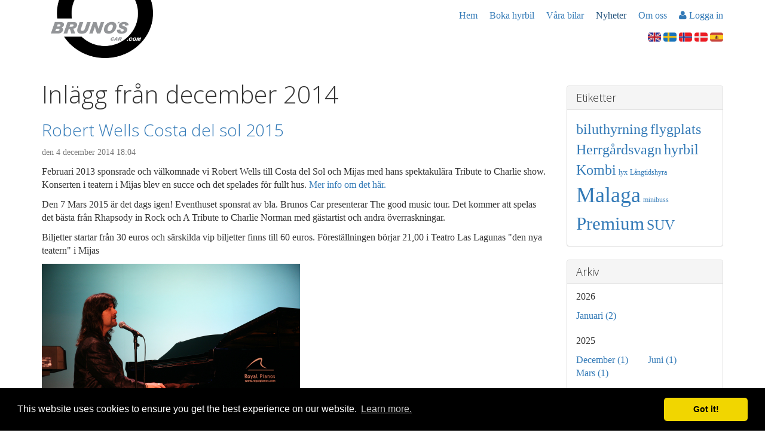

--- FILE ---
content_type: text/html; charset=utf-8
request_url: https://www.brunoscar.se/nyheter-biluthyrning-malaga?archive=201412
body_size: 4695
content:


<!doctype html>
<html class="no-js" lang="sv">
<head>
  <meta charset="utf-8" />
  <title>Nyheter | Brunos Car Rental</title>
  <meta name="viewport" content="width=device-width, initial-scale=1">
  <meta name="description" content="Nyheter om biluthyrning och annat fr&#229;n Malaga, Gibraltar och Costa del Sol. Klicka h&#228;r f&#246;r snabb och enkel online bokning nu!" />
  <link rel="apple-touch-icon" href="/img/apple-touch-icon-brunos.png">
  <link rel="icon" href="/img/brunos.ico">
  <link href="https://www.brunoscar.se/nyheter-biluthyrning-malaga" rel="alternate" type="application/rss+xml" />
  
  <link href="/nyheter-biluthyrning-malaga/feed" rel="alternate" type="application/atom+xml" title="Brunos Car Rental" />     

  <link href='//fonts.googleapis.com/css?family=Open+Sans:300italic,400italic,300,400' rel='stylesheet' type='text/css'>
  <link href="/bundles/brunos.css?v=5ckJRStBFh4l8Gmq9hJfUIcRo1OZzvXWdG5027gMOF41" rel="stylesheet"/>

  
  <script async src="https://www.googletagmanager.com/gtag/js?id=G-K18V3H102E"></script>
  <script>
    window.dataLayer = window.dataLayer || [];
    function gtag() { dataLayer.push(arguments); }
    gtag('js', new Date());

    gtag('config', 'G-K18V3H102E');
  </script>
    
  <script type="text/javascript">
    var appInsights = window.appInsights || function (config) {
      function s(config) { t[config] = function () { var i = arguments; t.queue.push(function () { t[config].apply(t, i) }) } } var t = { config: config }, r = document, f = window, e = "script", o = r.createElement(e), i, u; for (o.src = config.url || "//az416426.vo.msecnd.net/scripts/a/ai.0.js", r.getElementsByTagName(e)[0].parentNode.appendChild(o), t.cookie = r.cookie, t.queue = [], i = ["Event", "Exception", "Metric", "PageView", "Trace"]; i.length;) s("track" + i.pop()); return config.disableExceptionTracking || (i = "onerror", s("_" + i), u = f[i], f[i] = function (config, r, f, e, o) { var s = u && u(config, r, f, e, o); return s !== !0 && t["_" + i](config, r, f, e, o), s }), t
    }({
      instrumentationKey: "8b32cf78-838f-4372-bb9b-2627e4cea387"
    });
    window.appInsights = appInsights;
    appInsights.trackPageView();
  </script>
  <script src="/bundles/modernizr.js?v=J_UTzXsMz--iwN6NEejC5HhLrFjiaMsyRzQ5XzT1Kf81"></script>

</head>
<body class="brunos blog" >

  <nav class="navbar navbar-default">
    <div class="container">
      
      <div class="navbar-header">
        <a class="navbar-brand" href="/">
          <img src="/file/images/svensk-biluthyrning-malaga.png" alt="logo" class="logo" title="Brunos Car Rental" />
        </a>
        <button type="button" class="navbar-toggle collapsed" data-toggle="collapse" data-target="#navbar-collapse">
          <span class="sr-only">Toggle navigation</span>
          <span class="icon-bar"></span>
          <span class="icon-bar"></span>
          <span class="icon-bar"></span>
        </button>
      </div>
      
      <div class="collapse navbar-collapse" id="navbar-collapse">
        <ul class="nav navbar-nav navbar-right">
          <li ><a href="/">Hem</a></li>
          
          <li >
            <a href="/boka-hyrbil-malaga" >Boka hyrbil</a>
          </li>
          
          <li >
            <a href="/bilmodeller-till-uthyrning-malaga" >V&#229;ra bilar</a>
          </li>
          
          <li class="active" >
            <a href="/nyheter-biluthyrning-malaga" >Nyheter</a>
          </li>
          
          <li >
            <a href="/om-brunos-car-biluthyrning-malaga-flygplats" >Om oss</a>
          </li>
          
          <li >
              
              <a href="/logga-in"><i class="fa fa-user"></i> Logga in</a>
              
          </li>
          
        </ul>
      </div>
      
      <div class="navbar-lang">
        
        <a href="https://www.brunoscar.com/" title="en" class="">
          <img src="/img/en.png" alt="" /></a>
        
        <a href="https://www.brunoscar.se/" title="sv" class="active">
          <img src="/img/sv.png" alt="" /></a>
        
        <a href="https://www.brunoscar.com/no/" title="nn" class="">
          <img src="/img/nn.png" alt="" /></a>
        
        <a href="https://www.brunoscar.dk/" title="da" class="">
          <img src="/img/da.png" alt="" /></a>
        
        <a href="https://www.brunoscar.com/es/" title="es" class="">
          <img src="/img/es.png" alt="" /></a>
        
      </div>
      
    </div>
  </nav>

  

  <main>
    <div class="container">
        
    <div class="row">
        <div class="col-md-9 col-sm-12">
            
            <h1>Inl&#228;gg fr&#229;n december 2014</h1>
            
            <article class="post">
                <h3><a href="https://www.brunoscar.se/nyheter-biluthyrning-malaga/robert-wells-costa-del-sol-2015">Robert Wells Costa del sol 2015</a></h3>
                <p class="text-muted"><small>den 4 december 2014 18:04</small></p>
                <p>Februari 2013 sponsrade och välkomnade vi Robert Wells till Costa del Sol och Mijas med hans spektakulära Tribute to Charlie show. Konserten i teatern i Mijas blev en succe och det spelades för fullt hus. <a href="http://www.brunoscar.se/nyheter-biluthyrning-malaga/fullsatt-spelning-med-robert-wells-i-mijas" target="_blank">Mer info om det här.</a></p>
<p>Den 7 Mars 2015 är det dags igen! Eventhuset sponsrat av bla. Brunos Car presenterar The good music tour. Det kommer att spelas det bästa fr<span>ån Rhapsody in Rock och A Tribute to Charlie Norman med gästartist och andra överraskningar.</span></p>
<p><span>Biljetter startar fr<span>ån 30 euros och särskilda vip biljetter finns till 60 euros. Föreställningen börjar 21,00 i Teatro Las Lagunas "den nya teatern" i Mijas</span></span></p>
<p><span><span><img src="/$5/file/images/robert-wells-costa-del-sol.jpg" alt="" width="432" height="288" /><br />
</span></span></p>
            </article>
            
        </div>
        <aside class="col-md-3 hidden-sm hidden-xs">
            

<div class="panel panel-default">
  <div class="panel-heading">
    <h3 class="panel-title">Etiketter</h3>
  </div>
  <div class="panel-body tagcloud">
    
    <a href="/nyheter-biluthyrning-malaga?tag=biluthyrning" title="2" style="font-size: 24px">biluthyrning</a>
    
    <a href="/nyheter-biluthyrning-malaga?tag=flygplats" title="2" style="font-size: 24px">flygplats</a>
    
    <a href="/nyheter-biluthyrning-malaga?tag=Herrgårdsvagn" title="2" style="font-size: 24px">Herrg&#229;rdsvagn</a>
    
    <a href="/nyheter-biluthyrning-malaga?tag=hyrbil" title="2" style="font-size: 24px">hyrbil</a>
    
    <a href="/nyheter-biluthyrning-malaga?tag=Kombi" title="2" style="font-size: 24px">Kombi</a>
    
    <a href="/nyheter-biluthyrning-malaga?tag=lyx" title="1" style="font-size: 12px">lyx</a>
    
    <a href="/nyheter-biluthyrning-malaga?tag=Långtidshyra" title="1" style="font-size: 12px">L&#229;ngtidshyra</a>
    
    <a href="/nyheter-biluthyrning-malaga?tag=Malaga" title="4" style="font-size: 36px">Malaga</a>
    
    <a href="/nyheter-biluthyrning-malaga?tag=minibuss" title="1" style="font-size: 12px">minibuss</a>
    
    <a href="/nyheter-biluthyrning-malaga?tag=Premium" title="3" style="font-size: 31px">Premium</a>
    
    <a href="/nyheter-biluthyrning-malaga?tag=SUV" title="2" style="font-size: 24px">SUV</a>
    
  </div>
</div>

            

<div class="panel panel-default panel-archive">
  <div class="panel-heading">
    <h3 class="panel-title">Arkiv</h3>
  </div>
  
  <ul class="list-group">
    <li class="list-group-item year">2026</li>
    <li class="list-group-item months">
    <ul class="list-unstyled">
      
      <li>
        <a href="/nyheter-biluthyrning-malaga?archive=202601">Januari (2)</a>
      </li>
      
    </ul>
      </li>
  </ul>
  
  <ul class="list-group">
    <li class="list-group-item year">2025</li>
    <li class="list-group-item months">
    <ul class="list-unstyled">
      
      <li>
        <a href="/nyheter-biluthyrning-malaga?archive=202512">December (1)</a>
      </li>
      
      <li>
        <a href="/nyheter-biluthyrning-malaga?archive=202506">Juni (1)</a>
      </li>
      
      <li>
        <a href="/nyheter-biluthyrning-malaga?archive=202503">Mars (1)</a>
      </li>
      
    </ul>
      </li>
  </ul>
  
  <ul class="list-group">
    <li class="list-group-item year">2024</li>
    <li class="list-group-item months">
    <ul class="list-unstyled">
      
      <li>
        <a href="/nyheter-biluthyrning-malaga?archive=202412">December (1)</a>
      </li>
      
      <li>
        <a href="/nyheter-biluthyrning-malaga?archive=202401">Januari (1)</a>
      </li>
      
    </ul>
      </li>
  </ul>
  
  <ul class="list-group">
    <li class="list-group-item year">2023</li>
    <li class="list-group-item months">
    <ul class="list-unstyled">
      
      <li>
        <a href="/nyheter-biluthyrning-malaga?archive=202301">Januari (1)</a>
      </li>
      
    </ul>
      </li>
  </ul>
  
  <ul class="list-group">
    <li class="list-group-item year">2022</li>
    <li class="list-group-item months">
    <ul class="list-unstyled">
      
      <li>
        <a href="/nyheter-biluthyrning-malaga?archive=202208">Augusti (1)</a>
      </li>
      
    </ul>
      </li>
  </ul>
  
  <ul class="list-group">
    <li class="list-group-item year">2021</li>
    <li class="list-group-item months">
    <ul class="list-unstyled">
      
      <li>
        <a href="/nyheter-biluthyrning-malaga?archive=202103">Mars (3)</a>
      </li>
      
    </ul>
      </li>
  </ul>
  
  <ul class="list-group">
    <li class="list-group-item year">2020</li>
    <li class="list-group-item months">
    <ul class="list-unstyled">
      
      <li>
        <a href="/nyheter-biluthyrning-malaga?archive=202006">Juni (1)</a>
      </li>
      
      <li>
        <a href="/nyheter-biluthyrning-malaga?archive=202001">Januari (2)</a>
      </li>
      
    </ul>
      </li>
  </ul>
  
  <ul class="list-group">
    <li class="list-group-item year">2019</li>
    <li class="list-group-item months">
    <ul class="list-unstyled">
      
      <li>
        <a href="/nyheter-biluthyrning-malaga?archive=201912">December (2)</a>
      </li>
      
      <li>
        <a href="/nyheter-biluthyrning-malaga?archive=201908">Augusti (1)</a>
      </li>
      
      <li>
        <a href="/nyheter-biluthyrning-malaga?archive=201901">Januari (1)</a>
      </li>
      
    </ul>
      </li>
  </ul>
  
  <ul class="list-group">
    <li class="list-group-item year">2018</li>
    <li class="list-group-item months">
    <ul class="list-unstyled">
      
      <li>
        <a href="/nyheter-biluthyrning-malaga?archive=201810">Oktober (1)</a>
      </li>
      
      <li>
        <a href="/nyheter-biluthyrning-malaga?archive=201801">Januari (1)</a>
      </li>
      
    </ul>
      </li>
  </ul>
  
  <ul class="list-group">
    <li class="list-group-item year">2017</li>
    <li class="list-group-item months">
    <ul class="list-unstyled">
      
      <li>
        <a href="/nyheter-biluthyrning-malaga?archive=201711">November (1)</a>
      </li>
      
      <li>
        <a href="/nyheter-biluthyrning-malaga?archive=201702">Februari (1)</a>
      </li>
      
    </ul>
      </li>
  </ul>
  
  <ul class="list-group">
    <li class="list-group-item year">2016</li>
    <li class="list-group-item months">
    <ul class="list-unstyled">
      
      <li>
        <a href="/nyheter-biluthyrning-malaga?archive=201603">Mars (2)</a>
      </li>
      
      <li>
        <a href="/nyheter-biluthyrning-malaga?archive=201602">Februari (1)</a>
      </li>
      
    </ul>
      </li>
  </ul>
  
  <ul class="list-group">
    <li class="list-group-item year">2015</li>
    <li class="list-group-item months">
    <ul class="list-unstyled">
      
      <li>
        <a href="/nyheter-biluthyrning-malaga?archive=201512">December (1)</a>
      </li>
      
      <li>
        <a href="/nyheter-biluthyrning-malaga?archive=201506">Juni (1)</a>
      </li>
      
      <li>
        <a href="/nyheter-biluthyrning-malaga?archive=201503">Mars (1)</a>
      </li>
      
    </ul>
      </li>
  </ul>
  
  <ul class="list-group">
    <li class="list-group-item year">2014</li>
    <li class="list-group-item months">
    <ul class="list-unstyled">
      
      <li>
        <a href="/nyheter-biluthyrning-malaga?archive=201412">December (1)</a>
      </li>
      
      <li>
        <a href="/nyheter-biluthyrning-malaga?archive=201406">Juni (1)</a>
      </li>
      
      <li>
        <a href="/nyheter-biluthyrning-malaga?archive=201405">Maj (1)</a>
      </li>
      
      <li>
        <a href="/nyheter-biluthyrning-malaga?archive=201403">Mars (1)</a>
      </li>
      
    </ul>
      </li>
  </ul>
  
  <ul class="list-group">
    <li class="list-group-item year">2013</li>
    <li class="list-group-item months">
    <ul class="list-unstyled">
      
      <li>
        <a href="/nyheter-biluthyrning-malaga?archive=201308">Augusti (1)</a>
      </li>
      
      <li>
        <a href="/nyheter-biluthyrning-malaga?archive=201306">Juni (1)</a>
      </li>
      
      <li>
        <a href="/nyheter-biluthyrning-malaga?archive=201302">Februari (2)</a>
      </li>
      
      <li>
        <a href="/nyheter-biluthyrning-malaga?archive=201301">Januari (1)</a>
      </li>
      
    </ul>
      </li>
  </ul>
  
  <ul class="list-group">
    <li class="list-group-item year">2012</li>
    <li class="list-group-item months">
    <ul class="list-unstyled">
      
      <li>
        <a href="/nyheter-biluthyrning-malaga?archive=201211">November (3)</a>
      </li>
      
      <li>
        <a href="/nyheter-biluthyrning-malaga?archive=201210">Oktober (1)</a>
      </li>
      
      <li>
        <a href="/nyheter-biluthyrning-malaga?archive=201209">September (3)</a>
      </li>
      
      <li>
        <a href="/nyheter-biluthyrning-malaga?archive=201208">Augusti (1)</a>
      </li>
      
    </ul>
      </li>
  </ul>
  
</div>

        </aside>
    </div>

    </div>
  </main>

  
  <footer>
    <div class="container">
      <div class="row">
        <div class="col-md-6">
          <h4>Om oss</h4>
          <p>Ett svenskägt företag med huvudkontor i vackra <a href="http://www.brunoscar.se/vara-kontor/puerto-de-la-duquesa">Puerto Duquesa, Manilva</a> med många års erfarenhet av biluthyrning på solkusten. </p>
<p><a href="/vara-kontor/hyrbil-malaga-flygplats/hamta-och-lamna-hyrbilen-pa-malaga-flygplats" target="_blank">Klicka här för ankomst information MÁLAGA FLYGPLATS.</a></p>
<p><a href="/boka-hyrbil-malaga" target="_blank">Klicka här för snabb och enkel online bokning nu.</a></p>
        </div>
        <div class="col-md-3">
          <h4>Huvudkontor</h4>
          <address>
            Brunos Car Rental S.L.U<br />Edif. El Boquerón<br />Puerto de la Duquesa<br />296 91 Manilva<br />Spain
          </address>
        </div>
        <div class="col-md-3">
          <h4>Kontaktinformation</h4>
          <address>
            <a href="mailto:info@brunoscar.com">info@brunoscar.com</a><br />
            Tel: +34 952 89 14 15<br />
            Fax: +34 952 89 14 15
          </address>
          <div class="social">
            
            <a href="https://www.facebook.com/BrunosCarRental" class="facebook" target="_blank"></a>
            
            <a href="https://twitter.com/BrunosCarRental" class="twitter" target="_blank"></a>
            
            <a href="https://www.instagram.com/brunoscarrental/" class="insta" target="_blank"></a>
            
            <a href="https://www.brunoscar.se/nyheter-biluthyrning-malaga" class="feed" target="_blank"></a>
            
          </div>
        </div>
      </div>
      <p class="copyright text-muted"><small>Copyright © 2026 Brunos Group och Brunos Car Rental S.L.U. <a href="/legal-notice">Política de privacidad y Protección de Datos</a>.</small></p>
    </div>
  </footer>
  <script src="/bundles/scripts.js?v=eL2Ukl06Ha6eE6feYXBJ8WX2RsCvDEeMhLdZu2cN0fo1"></script>

  <script src="/bundles/sv.js?v=SoQ8WvCDMbRymkGYxy12kb800kKpS-N63jcbG56nimw1"></script>


  
  <!-- generated at 2026-01-19T16:29:00 / rendered at 2026-01-19T16:29:00 in 126 ms -->
</body>
</html>


--- FILE ---
content_type: text/javascript; charset=utf-8
request_url: https://www.brunoscar.se/bundles/modernizr.js?v=J_UTzXsMz--iwN6NEejC5HhLrFjiaMsyRzQ5XzT1Kf81
body_size: 2267
content:
(function(n,t,i){function o(n,t){return typeof n===t}function g(){var i,n,u,f,e,s,t;for(var c in h)if(h.hasOwnProperty(c)){if(i=[],n=h[c],n.name&&(i.push(n.name.toLowerCase()),n.options&&n.options.aliases&&n.options.aliases.length))for(u=0;u<n.options.aliases.length;u++)i.push(n.options.aliases[u].toLowerCase());for(f=o(n.fn,"function")?n.fn():n.fn,e=0;e<i.length;e++)s=i[e],t=s.split("."),t.length===1?r[t[0]]=f:(!r[t[0]]||r[t[0]]instanceof Boolean||(r[t[0]]=new Boolean(r[t[0]])),r[t[0]][t[1]]=f),w.push((f?"":"no-")+t.join("-"))}}function nt(n){var t=f.className,i=r._config.classPrefix||"",u;c&&(t=t.baseVal);r._config.enableJSClass&&(u=new RegExp("(^|\\s)"+i+"no-js(\\s|$)"),t=t.replace(u,"$1"+i+"js$2"));r._config.enableClasses&&(t+=" "+i+n.join(" "+i),c?f.className.baseVal=t:f.className=t)}function tt(n,t){return!!~(""+n).indexOf(t)}function s(){return typeof t.createElement!="function"?t.createElement(arguments[0]):c?t.createElementNS.call(t,"http://www.w3.org/2000/svg",arguments[0]):t.createElement.apply(t,arguments)}function it(n){return n.replace(/([a-z])-([a-z])/g,function(n,t,i){return t+i.toUpperCase()}).replace(/^-/,"")}function rt(n,t){return function(){return n.apply(t,arguments)}}function ut(n,t,i){var r;for(var u in n)if(n[u]in t)return i===!1?n[u]:(r=t[n[u]],o(r,"function"))?rt(r,i||t):r;return!1}function b(n){return n.replace(/([A-Z])/g,function(n,t){return"-"+t.toLowerCase()}).replace(/^ms-/,"-ms-")}function ft(){var n=t.body;return n||(n=s(c?"svg":"body"),n.fake=!0),n}function et(n,i,r,u){var c="modernizr",o,a,l,v,h=s("div"),e=ft();if(parseInt(r,10))while(r--)l=s("div"),l.id=u?u[r]:c+(r+1),h.appendChild(l);return o=s("style"),o.type="text/css",o.id="s"+c,(e.fake?e:h).appendChild(o),e.appendChild(h),o.styleSheet?o.styleSheet.cssText=n:o.appendChild(t.createTextNode(n)),h.id=c,e.fake&&(e.style.background="",e.style.overflow="hidden",v=f.style.overflow,f.style.overflow="hidden",f.appendChild(e)),a=i(h,n),e.fake?(e.parentNode.removeChild(e),f.style.overflow=v,f.offsetHeight):h.parentNode.removeChild(h),!!a}function ot(t,r){var f=t.length,u;if("CSS"in n&&"supports"in n.CSS){while(f--)if(n.CSS.supports(b(t[f]),r))return!0;return!1}if("CSSSupportsRule"in n){for(u=[];f--;)u.push("("+b(t[f])+":"+r+")");return u=u.join(" or "),et("@supports ("+u+") { #modernizr { position: absolute; } }",function(n){return getComputedStyle(n,null).position=="absolute"})}return i}function st(n,t,r,f){function l(){a&&(delete u.style,delete u.modElem)}var c,a,h,v,e,y,p;if(f=o(f,"undefined")?!1:f,!o(r,"undefined")&&(c=ot(n,r),!o(c,"undefined")))return c;for(p=["modernizr","tspan"];!u.style;)a=!0,u.modElem=s(p.shift()),u.style=u.modElem.style;for(v=n.length,h=0;h<v;h++)if(e=n[h],y=u.style[e],tt(e,"-")&&(e=it(e)),u.style[e]!==i){if(f||o(r,"undefined"))return l(),t=="pfx"?e:!0;try{u.style[e]=r}catch(w){}if(u.style[e]!=y)return l(),t=="pfx"?e:!0}return l(),!1}function k(n,t,i,r,u){var f=n.charAt(0).toUpperCase()+n.slice(1),e=(n+" "+v.join(f+" ")+f).split(" ");return o(t,"string")||o(t,"undefined")?st(e,t,r,u):(e=(n+" "+y.join(f+" ")+f).split(" "),ut(e,t,i))}function d(n,t,r){return k(n,i,i,t,r)}var w=[],h=[],e={_version:"3.3.1",_config:{classPrefix:"",enableClasses:!0,enableJSClass:!0,usePrefixes:!0},_q:[],on:function(n,t){var i=this;setTimeout(function(){t(i[n])},0)},addTest:function(n,t,i){h.push({name:n,fn:t,options:i})},addAsyncTest:function(n){h.push({name:null,fn:n})}},r=function(){},f,c,a,v,y,p,u,l;for(r.prototype=e,r=new r,f=t.documentElement,c=f.nodeName.toLowerCase()==="svg",a="Moz O ms Webkit",v=e._config.usePrefixes?a.split(" "):[],e._cssomPrefixes=v,y=e._config.usePrefixes?a.toLowerCase().split(" "):[],e._domPrefixes=y,p={elem:s("modernizr")},r._q.push(function(){delete p.elem}),u={style:p.elem.style},r._q.unshift(function(){delete u.style}),e.testAllProps=k,e.testAllProps=d,r.addTest("flexboxtweener",d("flexAlign","end",!0)),g(),nt(w),delete e.addTest,delete e.addAsyncTest,l=0;l<r._q.length;l++)r._q[l]();n.Modernizr=r})(window,document)